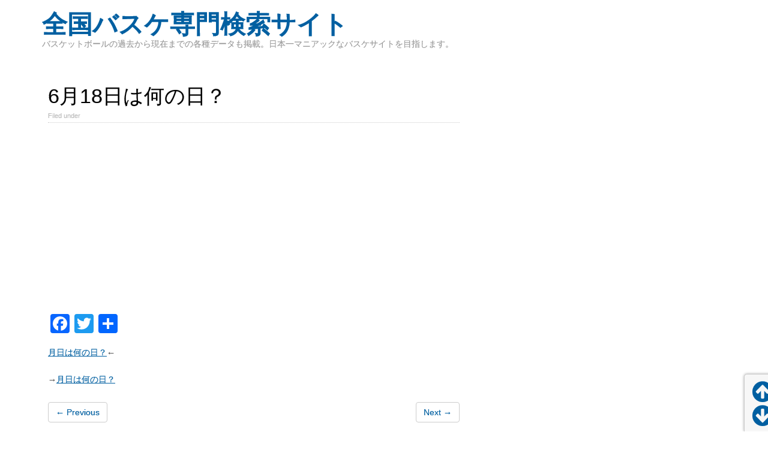

--- FILE ---
content_type: text/html; charset=UTF-8
request_url: https://j-cbaske.com/archives/141
body_size: 10091
content:
<!DOCTYPE html>
<!--[if IE 6]>
<html id="ie6" lang="ja">
<![endif]-->
<!--[if IE 7]>
<html id="ie7" lang="ja">
<![endif]-->
<!--[if IE 8]>
<html id="ie8" lang="ja">
<![endif]-->
<!--[if !(IE 6) | !(IE 7) | !(IE 8)  ]><!-->
<html lang="ja">
<!--<![endif]-->
<head>

    <meta charset="UTF-8"/>
<title>6月18日は何の日？ | </title>
    <link rel="profile" href="http://gmpg.org/xfn/11"/>
    <meta name="viewport" content="width=device-width, initial-scale=1.0">
    <link rel="pingback" href="https://j-cbaske.com/main/xmlrpc.php"/>
        <!--[if lt IE 9]>
    <script src="https://j-cbaske.com/main/wp-content/themes/swift/js/html5.js" type="text/javascript"></script>
    <![endif]-->
    <meta name='robots' content='max-image-preview:large' />
<link rel='dns-prefetch' href='//static.addtoany.com' />
<link rel="alternate" type="application/rss+xml" title="全国バスケ専門検索サイト &raquo; フィード" href="https://j-cbaske.com/feed" />
<link rel="alternate" type="application/rss+xml" title="全国バスケ専門検索サイト &raquo; コメントフィード" href="https://j-cbaske.com/comments/feed" />
<link rel="alternate" type="application/rss+xml" title="全国バスケ専門検索サイト &raquo; 6月18日は何の日？ のコメントのフィード" href="https://j-cbaske.com/archives/141/feed" />
<link rel="alternate" title="oEmbed (JSON)" type="application/json+oembed" href="https://j-cbaske.com/wp-json/oembed/1.0/embed?url=https%3A%2F%2Fj-cbaske.com%2Farchives%2F141" />
<link rel="alternate" title="oEmbed (XML)" type="text/xml+oembed" href="https://j-cbaske.com/wp-json/oembed/1.0/embed?url=https%3A%2F%2Fj-cbaske.com%2Farchives%2F141&#038;format=xml" />
<style id='wp-img-auto-sizes-contain-inline-css' type='text/css'>
img:is([sizes=auto i],[sizes^="auto," i]){contain-intrinsic-size:3000px 1500px}
/*# sourceURL=wp-img-auto-sizes-contain-inline-css */
</style>
<link rel='stylesheet' id='swift-main-css' href='https://j-cbaske.com/main/wp-content/themes/swift/style.css?ver=6.9' type='text/css' media='all' />
<link rel='stylesheet' id='swift-custom-css' href='https://j-cbaske.com/main/wp-content/uploads/swift-magic/custom-styles.css?ver=6.9' type='text/css' media='all' />
<style id='wp-emoji-styles-inline-css' type='text/css'>

	img.wp-smiley, img.emoji {
		display: inline !important;
		border: none !important;
		box-shadow: none !important;
		height: 1em !important;
		width: 1em !important;
		margin: 0 0.07em !important;
		vertical-align: -0.1em !important;
		background: none !important;
		padding: 0 !important;
	}
/*# sourceURL=wp-emoji-styles-inline-css */
</style>
<style id='wp-block-library-inline-css' type='text/css'>
:root{--wp-block-synced-color:#7a00df;--wp-block-synced-color--rgb:122,0,223;--wp-bound-block-color:var(--wp-block-synced-color);--wp-editor-canvas-background:#ddd;--wp-admin-theme-color:#007cba;--wp-admin-theme-color--rgb:0,124,186;--wp-admin-theme-color-darker-10:#006ba1;--wp-admin-theme-color-darker-10--rgb:0,107,160.5;--wp-admin-theme-color-darker-20:#005a87;--wp-admin-theme-color-darker-20--rgb:0,90,135;--wp-admin-border-width-focus:2px}@media (min-resolution:192dpi){:root{--wp-admin-border-width-focus:1.5px}}.wp-element-button{cursor:pointer}:root .has-very-light-gray-background-color{background-color:#eee}:root .has-very-dark-gray-background-color{background-color:#313131}:root .has-very-light-gray-color{color:#eee}:root .has-very-dark-gray-color{color:#313131}:root .has-vivid-green-cyan-to-vivid-cyan-blue-gradient-background{background:linear-gradient(135deg,#00d084,#0693e3)}:root .has-purple-crush-gradient-background{background:linear-gradient(135deg,#34e2e4,#4721fb 50%,#ab1dfe)}:root .has-hazy-dawn-gradient-background{background:linear-gradient(135deg,#faaca8,#dad0ec)}:root .has-subdued-olive-gradient-background{background:linear-gradient(135deg,#fafae1,#67a671)}:root .has-atomic-cream-gradient-background{background:linear-gradient(135deg,#fdd79a,#004a59)}:root .has-nightshade-gradient-background{background:linear-gradient(135deg,#330968,#31cdcf)}:root .has-midnight-gradient-background{background:linear-gradient(135deg,#020381,#2874fc)}:root{--wp--preset--font-size--normal:16px;--wp--preset--font-size--huge:42px}.has-regular-font-size{font-size:1em}.has-larger-font-size{font-size:2.625em}.has-normal-font-size{font-size:var(--wp--preset--font-size--normal)}.has-huge-font-size{font-size:var(--wp--preset--font-size--huge)}.has-text-align-center{text-align:center}.has-text-align-left{text-align:left}.has-text-align-right{text-align:right}.has-fit-text{white-space:nowrap!important}#end-resizable-editor-section{display:none}.aligncenter{clear:both}.items-justified-left{justify-content:flex-start}.items-justified-center{justify-content:center}.items-justified-right{justify-content:flex-end}.items-justified-space-between{justify-content:space-between}.screen-reader-text{border:0;clip-path:inset(50%);height:1px;margin:-1px;overflow:hidden;padding:0;position:absolute;width:1px;word-wrap:normal!important}.screen-reader-text:focus{background-color:#ddd;clip-path:none;color:#444;display:block;font-size:1em;height:auto;left:5px;line-height:normal;padding:15px 23px 14px;text-decoration:none;top:5px;width:auto;z-index:100000}html :where(.has-border-color){border-style:solid}html :where([style*=border-top-color]){border-top-style:solid}html :where([style*=border-right-color]){border-right-style:solid}html :where([style*=border-bottom-color]){border-bottom-style:solid}html :where([style*=border-left-color]){border-left-style:solid}html :where([style*=border-width]){border-style:solid}html :where([style*=border-top-width]){border-top-style:solid}html :where([style*=border-right-width]){border-right-style:solid}html :where([style*=border-bottom-width]){border-bottom-style:solid}html :where([style*=border-left-width]){border-left-style:solid}html :where(img[class*=wp-image-]){height:auto;max-width:100%}:where(figure){margin:0 0 1em}html :where(.is-position-sticky){--wp-admin--admin-bar--position-offset:var(--wp-admin--admin-bar--height,0px)}@media screen and (max-width:600px){html :where(.is-position-sticky){--wp-admin--admin-bar--position-offset:0px}}

/*# sourceURL=wp-block-library-inline-css */
</style><style id='global-styles-inline-css' type='text/css'>
:root{--wp--preset--aspect-ratio--square: 1;--wp--preset--aspect-ratio--4-3: 4/3;--wp--preset--aspect-ratio--3-4: 3/4;--wp--preset--aspect-ratio--3-2: 3/2;--wp--preset--aspect-ratio--2-3: 2/3;--wp--preset--aspect-ratio--16-9: 16/9;--wp--preset--aspect-ratio--9-16: 9/16;--wp--preset--color--black: #000000;--wp--preset--color--cyan-bluish-gray: #abb8c3;--wp--preset--color--white: #ffffff;--wp--preset--color--pale-pink: #f78da7;--wp--preset--color--vivid-red: #cf2e2e;--wp--preset--color--luminous-vivid-orange: #ff6900;--wp--preset--color--luminous-vivid-amber: #fcb900;--wp--preset--color--light-green-cyan: #7bdcb5;--wp--preset--color--vivid-green-cyan: #00d084;--wp--preset--color--pale-cyan-blue: #8ed1fc;--wp--preset--color--vivid-cyan-blue: #0693e3;--wp--preset--color--vivid-purple: #9b51e0;--wp--preset--gradient--vivid-cyan-blue-to-vivid-purple: linear-gradient(135deg,rgb(6,147,227) 0%,rgb(155,81,224) 100%);--wp--preset--gradient--light-green-cyan-to-vivid-green-cyan: linear-gradient(135deg,rgb(122,220,180) 0%,rgb(0,208,130) 100%);--wp--preset--gradient--luminous-vivid-amber-to-luminous-vivid-orange: linear-gradient(135deg,rgb(252,185,0) 0%,rgb(255,105,0) 100%);--wp--preset--gradient--luminous-vivid-orange-to-vivid-red: linear-gradient(135deg,rgb(255,105,0) 0%,rgb(207,46,46) 100%);--wp--preset--gradient--very-light-gray-to-cyan-bluish-gray: linear-gradient(135deg,rgb(238,238,238) 0%,rgb(169,184,195) 100%);--wp--preset--gradient--cool-to-warm-spectrum: linear-gradient(135deg,rgb(74,234,220) 0%,rgb(151,120,209) 20%,rgb(207,42,186) 40%,rgb(238,44,130) 60%,rgb(251,105,98) 80%,rgb(254,248,76) 100%);--wp--preset--gradient--blush-light-purple: linear-gradient(135deg,rgb(255,206,236) 0%,rgb(152,150,240) 100%);--wp--preset--gradient--blush-bordeaux: linear-gradient(135deg,rgb(254,205,165) 0%,rgb(254,45,45) 50%,rgb(107,0,62) 100%);--wp--preset--gradient--luminous-dusk: linear-gradient(135deg,rgb(255,203,112) 0%,rgb(199,81,192) 50%,rgb(65,88,208) 100%);--wp--preset--gradient--pale-ocean: linear-gradient(135deg,rgb(255,245,203) 0%,rgb(182,227,212) 50%,rgb(51,167,181) 100%);--wp--preset--gradient--electric-grass: linear-gradient(135deg,rgb(202,248,128) 0%,rgb(113,206,126) 100%);--wp--preset--gradient--midnight: linear-gradient(135deg,rgb(2,3,129) 0%,rgb(40,116,252) 100%);--wp--preset--font-size--small: 13px;--wp--preset--font-size--medium: 20px;--wp--preset--font-size--large: 36px;--wp--preset--font-size--x-large: 42px;--wp--preset--spacing--20: 0.44rem;--wp--preset--spacing--30: 0.67rem;--wp--preset--spacing--40: 1rem;--wp--preset--spacing--50: 1.5rem;--wp--preset--spacing--60: 2.25rem;--wp--preset--spacing--70: 3.38rem;--wp--preset--spacing--80: 5.06rem;--wp--preset--shadow--natural: 6px 6px 9px rgba(0, 0, 0, 0.2);--wp--preset--shadow--deep: 12px 12px 50px rgba(0, 0, 0, 0.4);--wp--preset--shadow--sharp: 6px 6px 0px rgba(0, 0, 0, 0.2);--wp--preset--shadow--outlined: 6px 6px 0px -3px rgb(255, 255, 255), 6px 6px rgb(0, 0, 0);--wp--preset--shadow--crisp: 6px 6px 0px rgb(0, 0, 0);}:where(.is-layout-flex){gap: 0.5em;}:where(.is-layout-grid){gap: 0.5em;}body .is-layout-flex{display: flex;}.is-layout-flex{flex-wrap: wrap;align-items: center;}.is-layout-flex > :is(*, div){margin: 0;}body .is-layout-grid{display: grid;}.is-layout-grid > :is(*, div){margin: 0;}:where(.wp-block-columns.is-layout-flex){gap: 2em;}:where(.wp-block-columns.is-layout-grid){gap: 2em;}:where(.wp-block-post-template.is-layout-flex){gap: 1.25em;}:where(.wp-block-post-template.is-layout-grid){gap: 1.25em;}.has-black-color{color: var(--wp--preset--color--black) !important;}.has-cyan-bluish-gray-color{color: var(--wp--preset--color--cyan-bluish-gray) !important;}.has-white-color{color: var(--wp--preset--color--white) !important;}.has-pale-pink-color{color: var(--wp--preset--color--pale-pink) !important;}.has-vivid-red-color{color: var(--wp--preset--color--vivid-red) !important;}.has-luminous-vivid-orange-color{color: var(--wp--preset--color--luminous-vivid-orange) !important;}.has-luminous-vivid-amber-color{color: var(--wp--preset--color--luminous-vivid-amber) !important;}.has-light-green-cyan-color{color: var(--wp--preset--color--light-green-cyan) !important;}.has-vivid-green-cyan-color{color: var(--wp--preset--color--vivid-green-cyan) !important;}.has-pale-cyan-blue-color{color: var(--wp--preset--color--pale-cyan-blue) !important;}.has-vivid-cyan-blue-color{color: var(--wp--preset--color--vivid-cyan-blue) !important;}.has-vivid-purple-color{color: var(--wp--preset--color--vivid-purple) !important;}.has-black-background-color{background-color: var(--wp--preset--color--black) !important;}.has-cyan-bluish-gray-background-color{background-color: var(--wp--preset--color--cyan-bluish-gray) !important;}.has-white-background-color{background-color: var(--wp--preset--color--white) !important;}.has-pale-pink-background-color{background-color: var(--wp--preset--color--pale-pink) !important;}.has-vivid-red-background-color{background-color: var(--wp--preset--color--vivid-red) !important;}.has-luminous-vivid-orange-background-color{background-color: var(--wp--preset--color--luminous-vivid-orange) !important;}.has-luminous-vivid-amber-background-color{background-color: var(--wp--preset--color--luminous-vivid-amber) !important;}.has-light-green-cyan-background-color{background-color: var(--wp--preset--color--light-green-cyan) !important;}.has-vivid-green-cyan-background-color{background-color: var(--wp--preset--color--vivid-green-cyan) !important;}.has-pale-cyan-blue-background-color{background-color: var(--wp--preset--color--pale-cyan-blue) !important;}.has-vivid-cyan-blue-background-color{background-color: var(--wp--preset--color--vivid-cyan-blue) !important;}.has-vivid-purple-background-color{background-color: var(--wp--preset--color--vivid-purple) !important;}.has-black-border-color{border-color: var(--wp--preset--color--black) !important;}.has-cyan-bluish-gray-border-color{border-color: var(--wp--preset--color--cyan-bluish-gray) !important;}.has-white-border-color{border-color: var(--wp--preset--color--white) !important;}.has-pale-pink-border-color{border-color: var(--wp--preset--color--pale-pink) !important;}.has-vivid-red-border-color{border-color: var(--wp--preset--color--vivid-red) !important;}.has-luminous-vivid-orange-border-color{border-color: var(--wp--preset--color--luminous-vivid-orange) !important;}.has-luminous-vivid-amber-border-color{border-color: var(--wp--preset--color--luminous-vivid-amber) !important;}.has-light-green-cyan-border-color{border-color: var(--wp--preset--color--light-green-cyan) !important;}.has-vivid-green-cyan-border-color{border-color: var(--wp--preset--color--vivid-green-cyan) !important;}.has-pale-cyan-blue-border-color{border-color: var(--wp--preset--color--pale-cyan-blue) !important;}.has-vivid-cyan-blue-border-color{border-color: var(--wp--preset--color--vivid-cyan-blue) !important;}.has-vivid-purple-border-color{border-color: var(--wp--preset--color--vivid-purple) !important;}.has-vivid-cyan-blue-to-vivid-purple-gradient-background{background: var(--wp--preset--gradient--vivid-cyan-blue-to-vivid-purple) !important;}.has-light-green-cyan-to-vivid-green-cyan-gradient-background{background: var(--wp--preset--gradient--light-green-cyan-to-vivid-green-cyan) !important;}.has-luminous-vivid-amber-to-luminous-vivid-orange-gradient-background{background: var(--wp--preset--gradient--luminous-vivid-amber-to-luminous-vivid-orange) !important;}.has-luminous-vivid-orange-to-vivid-red-gradient-background{background: var(--wp--preset--gradient--luminous-vivid-orange-to-vivid-red) !important;}.has-very-light-gray-to-cyan-bluish-gray-gradient-background{background: var(--wp--preset--gradient--very-light-gray-to-cyan-bluish-gray) !important;}.has-cool-to-warm-spectrum-gradient-background{background: var(--wp--preset--gradient--cool-to-warm-spectrum) !important;}.has-blush-light-purple-gradient-background{background: var(--wp--preset--gradient--blush-light-purple) !important;}.has-blush-bordeaux-gradient-background{background: var(--wp--preset--gradient--blush-bordeaux) !important;}.has-luminous-dusk-gradient-background{background: var(--wp--preset--gradient--luminous-dusk) !important;}.has-pale-ocean-gradient-background{background: var(--wp--preset--gradient--pale-ocean) !important;}.has-electric-grass-gradient-background{background: var(--wp--preset--gradient--electric-grass) !important;}.has-midnight-gradient-background{background: var(--wp--preset--gradient--midnight) !important;}.has-small-font-size{font-size: var(--wp--preset--font-size--small) !important;}.has-medium-font-size{font-size: var(--wp--preset--font-size--medium) !important;}.has-large-font-size{font-size: var(--wp--preset--font-size--large) !important;}.has-x-large-font-size{font-size: var(--wp--preset--font-size--x-large) !important;}
/*# sourceURL=global-styles-inline-css */
</style>

<style id='classic-theme-styles-inline-css' type='text/css'>
/*! This file is auto-generated */
.wp-block-button__link{color:#fff;background-color:#32373c;border-radius:9999px;box-shadow:none;text-decoration:none;padding:calc(.667em + 2px) calc(1.333em + 2px);font-size:1.125em}.wp-block-file__button{background:#32373c;color:#fff;text-decoration:none}
/*# sourceURL=/wp-includes/css/classic-themes.min.css */
</style>
<link rel='stylesheet' id='wp-associate-post-r2-css' href='https://j-cbaske.com/main/wp-content/plugins/wp-associate-post-r2/css/skin-standard.css?ver=5.0.0' type='text/css' media='all' />
<link rel='stylesheet' id='addtoany-css' href='https://j-cbaske.com/main/wp-content/plugins/add-to-any/addtoany.min.css?ver=1.16' type='text/css' media='all' />
<link rel='stylesheet' id='dashicons-css' href='https://j-cbaske.com/main/wp-includes/css/dashicons.min.css?ver=6.9' type='text/css' media='all' />
<link rel='stylesheet' id='my-calendar-reset-css' href='https://j-cbaske.com/main/wp-content/plugins/my-calendar/css/reset.css?ver=3.4.20' type='text/css' media='all' />
<link rel='stylesheet' id='my-calendar-style-css' href='https://j-cbaske.com/main/wp-content/plugins/my-calendar/styles/twentytwenty.css?ver=3.4.20-twentytwenty-css' type='text/css' media='all' />
<style id='my-calendar-style-inline-css' type='text/css'>

/* Styles by My Calendar - Joseph C Dolson https://www.joedolson.com/ */

.mc-main .mc_general .event-title, .mc-main .mc_general .event-title a { background: #ffffcc !important; color: #000000 !important; }
.mc-main .mc_general .event-title a:hover, .mc-main .mc_general .event-title a:focus { background: #ffffff !important;}
.mc-main {--primary-dark: #313233; --primary-light: #fff; --secondary-light: #fff; --secondary-dark: #000; --highlight-dark: #666; --highlight-light: #efefef; --category-mc_general: #ffffcc; }
/*# sourceURL=my-calendar-style-inline-css */
</style>
<script type="text/javascript" src="https://j-cbaske.com/main/wp-includes/js/jquery/jquery.min.js?ver=3.7.1" id="jquery-core-js"></script>
<script type="text/javascript" src="https://j-cbaske.com/main/wp-includes/js/jquery/jquery-migrate.min.js?ver=3.4.1" id="jquery-migrate-js"></script>
<script type="text/javascript" id="addtoany-core-js-before">
/* <![CDATA[ */
window.a2a_config=window.a2a_config||{};a2a_config.callbacks=[];a2a_config.overlays=[];a2a_config.templates={};a2a_localize = {
	Share: "共有",
	Save: "ブックマーク",
	Subscribe: "購読",
	Email: "メール",
	Bookmark: "ブックマーク",
	ShowAll: "すべて表示する",
	ShowLess: "小さく表示する",
	FindServices: "サービスを探す",
	FindAnyServiceToAddTo: "追加するサービスを今すぐ探す",
	PoweredBy: "Powered by",
	ShareViaEmail: "メールでシェアする",
	SubscribeViaEmail: "メールで購読する",
	BookmarkInYourBrowser: "ブラウザにブックマーク",
	BookmarkInstructions: "このページをブックマークするには、 Ctrl+D または \u2318+D を押下。",
	AddToYourFavorites: "お気に入りに追加",
	SendFromWebOrProgram: "任意のメールアドレスまたはメールプログラムから送信",
	EmailProgram: "メールプログラム",
	More: "詳細&#8230;",
	ThanksForSharing: "共有ありがとうございます !",
	ThanksForFollowing: "フォローありがとうございます !"
};


//# sourceURL=addtoany-core-js-before
/* ]]> */
</script>
<script type="text/javascript" async src="https://static.addtoany.com/menu/page.js" id="addtoany-core-js"></script>
<script type="text/javascript" async src="https://j-cbaske.com/main/wp-content/plugins/add-to-any/addtoany.min.js?ver=1.1" id="addtoany-jquery-js"></script>
<link rel="https://api.w.org/" href="https://j-cbaske.com/wp-json/" /><link rel="alternate" title="JSON" type="application/json" href="https://j-cbaske.com/wp-json/wp/v2/posts/141" /><link rel="EditURI" type="application/rsd+xml" title="RSD" href="https://j-cbaske.com/main/xmlrpc.php?rsd" />
<meta name="generator" content="WordPress 6.9" />
<link rel="canonical" href="https://j-cbaske.com/archives/141" />
<link rel='shortlink' href='https://j-cbaske.com/?p=141' />
<style></style>		<style type="text/css" id="wp-custom-css">
			
.relPostWrap {
	margin: 50px 0;
	padding: 10px;
	background-color: #fafafa;
	overflow: hidden;
}
	/* 関連記事メインタイトル */
	.relPostWrap h5 {
		margin: 0;
		margin-top: 0.5em;
		text-align: center;
		font-size: 2em;
		color: #bfbfbf;
	}
	.relPostWrap ul {
		margin: 30px 0 0 10px;
		list-style: none;
		display: flex;
		flex-wrap: wrap;
		justify-content: start;
	}
		.relPostWrap li {
			padding: 0;
			margin: 0;
			width: calc(25% - 4px);
			margin-left: 2px;
			margin-right: 2px;
			position: relative;
		}
	/* 記事サムネイル ラップ */
	.relPostWrap div.thumb {
		position: relative;
	}
		/* 記事投稿日 */
		.relPostWrap div.thumb span.post_date {
			display: inline-block;
			padding: 4px 6px;
			line-height: 1em;
			position: absolute;
			background-color: rgba(0, 0, 0, 0.3);
			bottom: 2px;
			right: 2px;
			color: #fff;
			font-size: 75%;
			border-radius: 2px;
		}
		/* 記事サムネイル画像 */
		.relPostWrap div.thumb img {
			height: 120px;
			width: 100%;
			object-fit: cover;
			vertical-align: bottom;
		}
		.relPostWrap div.thumb a:hover {
			opacity:0.75;
		}

	/* 記事タイトル */
	.relPostWrap div.title {
		margin-top: 6px;
		font-weight: bold;
	}
		/* 記事タイトル リンク */
		.relPostWrap div.title a {
			display: block;
			text-decoration: none;
			color: #1a1a1a;
		}
		</style>
		
<script async src="//pagead2.googlesyndication.com/pagead/js/adsbygoogle.js"></script>
<script>
     (adsbygoogle = window.adsbygoogle || []).push({
          google_ad_client: "ca-pub-6993187794619952",
          enable_page_level_ads: true
     });
</script>
	<div id="fb-root"></div>
<script async defer src="https://connect.facebook.net/ja_JP/sdk.js#xfbml=1&version=v3.2"></script>
	</head>
<body class="wp-singular post-template-default single single-post postid-141 single-format-standard wp-theme-swift" id="top">
<div id="wrapper" class="clearfix">
    <!-- This div will be closed in the footer.php file -->
        <div id="header-container">
        <header id="header" class="clearfix">
                <div id="branding-container">
        <div id="branding" class="clearfix hybrid">
            <div class="div-content clearfix">
                
                                    <hgroup class="alignleft">
                        <h3 id="site-title">
                            <a href="https://j-cbaske.com/"
                               title="全国バスケ専門検索サイト" rel="home">全国バスケ専門検索サイト                            </a>
                        </h3>
                        <h4 id="site-description">
                            バスケットボールの過去から現在までの各種データも掲載。日本一マニアックなバスケサイトを目指します。                        </h4>
                    </hgroup>
                                            </div>
        </div>
        <!-- /branding -->
    </div>
<div class="clear"></div>        </header>
    </div>
    
    <div id="main" class="hybrid clearfix">
        <!-- Will be closed in footer.php -->
                        <div id="left" class="clearfix">
            <!-- Will be closed in sidebar.php, in the page templates if we are not using sidebar  -->
            

    <div id="content" role="main">
        <div id="single-content" class="div-content">
            
            

             <div class="clear"></div>
<article
    id="post-141" class="post-141 post type-post status-publish format-standard hentry category-days">
            <header class="entry-header">
            <div class="entry-meta single-meta-above-title"></div>            <h1 class="entry-title">
                6月18日は何の日？            </h1>

            <div class="border clearfix">
                                    <div class="entry-meta single-meta-below-title alignleft">Filed under  </div>                                
            </div>
            <div class="share"></div>
        </header>
        <!-- .entry-header -->
        <div class="entry-content">
                <div class="addtoany_share_save_container addtoany_content addtoany_content_top"><div class="a2a_kit a2a_kit_size_32 addtoany_list" data-a2a-url="https://j-cbaske.com/archives/141" data-a2a-title="6月18日は何の日？"><a class="a2a_button_facebook" href="https://www.addtoany.com/add_to/facebook?linkurl=https%3A%2F%2Fj-cbaske.com%2Farchives%2F141&amp;linkname=6%E6%9C%8818%E6%97%A5%E3%81%AF%E4%BD%95%E3%81%AE%E6%97%A5%EF%BC%9F" title="Facebook" rel="nofollow noopener" target="_blank"></a><a class="a2a_button_twitter" href="https://www.addtoany.com/add_to/twitter?linkurl=https%3A%2F%2Fj-cbaske.com%2Farchives%2F141&amp;linkname=6%E6%9C%8818%E6%97%A5%E3%81%AF%E4%BD%95%E3%81%AE%E6%97%A5%EF%BC%9F" title="Twitter" rel="nofollow noopener" target="_blank"></a><a class="a2a_dd addtoany_share_save addtoany_share" href="https://www.addtoany.com/share"></a></div></div>
<div class="titlebar">
   <p class="tleft"><a href="">月日は何の日？</a>←</p>
   <p class="tright">→<a href="">月日は何の日？</a></p>
</div>
        <div class="clear"></div>
                        <div id="post_end"></div>
            </div>
    <!-- .entry-content -->

    <footer class="single">
        <div id="rp-sm">
            <nav id="nav-single" class="clearfix">
                <span class="nav-previous btn"><a href="https://j-cbaske.com/archives/138"  title='6月15日は何の日？' rel"prev">&larr; Previous</a></span>                <span class="nav-next btn"><a href="https://j-cbaske.com/archives/142"  title='6月19日は何の日？' rel"next">Next &rarr;</a></span>                </span>
            </nav>
            <!-- #nav-single -->

                    </div>

            </footer>
    <!-- .entry-meta -->
</article>
<!-- #post-141 -->
<div class="clear"></div>

                   

                
                              </div>
        <!-- #content -->
				<!-- 関連ページ表示 -->
    
<aside class="relPostWrap">
 <h5>関連記事</h5>
 <ul>
     <li>
    <div class="thumb">
     <!-- <span class="post_date">2013/1/10</span> -->
     <a href="https://j-cbaske.com/archives/449"><a href="https://j-cbaske.com/archives/449" title="1月10日は何の日？">
					<img src="https://j-cbaske.com/main/wp-content/themes/swift/images/default.png" alt=" " class="" width="m" height="e" /></a>    </div>
    <div class="title">1月10日は何の日？</div>
   </a></li>
     <li>
    <div class="thumb">
     <!-- <span class="post_date">2013/1/26</span> -->
     <a href="https://j-cbaske.com/archives/465"><a href="https://j-cbaske.com/archives/465" title="1月26日は何の日？">
					<img src="https://j-cbaske.com/main/wp-content/themes/swift/images/default.png" alt=" " class="" width="m" height="e" /></a>    </div>
    <div class="title">1月26日は何の日？</div>
   </a></li>
     <li>
    <div class="thumb">
     <!-- <span class="post_date">2013/3/17</span> -->
     <a href="https://j-cbaske.com/archives/518"><a href="https://j-cbaske.com/archives/518" title="3月17日は何の日？">
					<img src="https://j-cbaske.com/main/wp-content/themes/swift/images/default.png" alt=" " class="" width="m" height="e" /></a>    </div>
    <div class="title">3月17日は何の日？</div>
   </a></li>
     <li>
    <div class="thumb">
     <!-- <span class="post_date">2013/10/12</span> -->
     <a href="https://j-cbaske.com/archives/358"><a href="https://j-cbaske.com/archives/358" title="10月12日は何の日？">
					<img src="https://j-cbaske.com/main/wp-content/themes/swift/images/default.png" alt=" " class="" width="m" height="e" /></a>    </div>
    <div class="title">10月12日は何の日？</div>
   </a></li>
     </ul>
</aside>
    <!-- 関連記事表示ここまで -->
    </div>
    <!-- #primary -->
    <div id="sidebar-container">

        <div id="sidebar" class="sidebar clearfix">

            <aside class="wsb widget-mas">
                <div class="div-content">
                                    </div>
            </aside>
             <div id="sticky">                <aside class="wsb widget-mas">
                    <div class="div-content">
                                            </div>
                </aside>

                <aside id="sb1" class="widget-mas">
                    <div class="div-content">
                                            </div>
                </aside>

                <aside id="sb2" class="widget-mas">
                    <div class="div-content">
                                            </div>
                </aside>

                <div class="clear"></div>
                <aside class="wsb widget-mas">
                    <div class="div-content">
                                            </div>
                </aside>
            </div>        </div>
        <!-- /#sidebar -->
    </div>
    <!-- /#sidebar-container -->
    <div class="clear"></div>

    </div>
    <!-- /#left -->

</div>
<!-- /#main -->
<div class="clear"></div>
<footer>
            <div id="copyright-container">
    <div id="copyright" class="hybrid clearfix">
        <div class="div-content">
            <div class="alignleft">
                            </div>
				<span class="alignright">Theme Swift by <a
                        href="https://swiftthemes.com/2078"
                        rel="nofollow"><strong>SwiftThemes.Com</strong> </a> </span>

            <div class="clear"></div>
				<span class="alignleft">Copyright &copy;&nbsp;2026                    <a href="https://j-cbaske.com/">全国バスケ専門検索サイト </a>
				<!--	| <a href="https://j-cbaske.com/feed">Entries (RSS)</a> and <a href="https://j-cbaske.com/comments/feed">Comments (RSS)</a>				</span> <span class="alignright">powered by                <a href="https://wordpress.org/" rel="nofollow">WordPress</a></span> -->

            <div class="clear"></div>
        </div>
    </div>
    <!-- /copyright -->
</div>
<!-- /copyright-container -->


    </footer>
</div>
<div id="em_size"></div>
<!-- /#wrapper -->
<script type="speculationrules">
{"prefetch":[{"source":"document","where":{"and":[{"href_matches":"/*"},{"not":{"href_matches":["/main/wp-*.php","/main/wp-admin/*","/main/wp-content/uploads/*","/main/wp-content/*","/main/wp-content/plugins/*","/main/wp-content/themes/swift/*","/*\\?(.+)"]}},{"not":{"selector_matches":"a[rel~=\"nofollow\"]"}},{"not":{"selector_matches":".no-prefetch, .no-prefetch a"}}]},"eagerness":"conservative"}]}
</script>
<script type="text/javascript" src="https://j-cbaske.com/main/wp-includes/js/comment-reply.min.js?ver=6.9" id="comment-reply-js" async="async" data-wp-strategy="async" fetchpriority="low"></script>
<script type="text/javascript" src="https://j-cbaske.com/main/wp-includes/js/imagesloaded.min.js?ver=5.0.0" id="imagesloaded-js"></script>
<script type="text/javascript" src="https://j-cbaske.com/main/wp-includes/js/masonry.min.js?ver=4.2.2" id="masonry-js"></script>
<script type="text/javascript" src="https://j-cbaske.com/main/wp-includes/js/jquery/ui/core.min.js?ver=1.13.3" id="jquery-ui-core-js"></script>
<script type="text/javascript" src="https://j-cbaske.com/main/wp-includes/js/jquery/ui/tabs.min.js?ver=1.13.3" id="jquery-ui-tabs-js"></script>
<script type="text/javascript" id="swift_js-js-extra">
/* <![CDATA[ */
var swift = {"ajaxurl":"https://j-cbaske.com/main/wp-admin/admin-ajax.php","fb_app_id":""};
//# sourceURL=swift_js-js-extra
/* ]]> */
</script>
<script type="text/javascript" src="https://j-cbaske.com/main/wp-content/uploads/swift-magic/swift-js.js?ver=6.9" id="swift_js-js"></script>
<script type="text/javascript" src="https://j-cbaske.com/main/wp-includes/js/dist/dom-ready.min.js?ver=f77871ff7694fffea381" id="wp-dom-ready-js"></script>
<script type="text/javascript" src="https://j-cbaske.com/main/wp-includes/js/dist/hooks.min.js?ver=dd5603f07f9220ed27f1" id="wp-hooks-js"></script>
<script type="text/javascript" src="https://j-cbaske.com/main/wp-includes/js/dist/i18n.min.js?ver=c26c3dc7bed366793375" id="wp-i18n-js"></script>
<script type="text/javascript" id="wp-i18n-js-after">
/* <![CDATA[ */
wp.i18n.setLocaleData( { 'text direction\u0004ltr': [ 'ltr' ] } );
wp.i18n.setLocaleData( { 'text direction\u0004ltr': [ 'ltr' ] } );
//# sourceURL=wp-i18n-js-after
/* ]]> */
</script>
<script type="text/javascript" id="wp-a11y-js-translations">
/* <![CDATA[ */
( function( domain, translations ) {
	var localeData = translations.locale_data[ domain ] || translations.locale_data.messages;
	localeData[""].domain = domain;
	wp.i18n.setLocaleData( localeData, domain );
} )( "default", {"translation-revision-date":"2025-11-28 11:59:02+0000","generator":"GlotPress\/4.0.3","domain":"messages","locale_data":{"messages":{"":{"domain":"messages","plural-forms":"nplurals=1; plural=0;","lang":"ja_JP"},"Notifications":["\u901a\u77e5"]}},"comment":{"reference":"wp-includes\/js\/dist\/a11y.js"}} );
//# sourceURL=wp-a11y-js-translations
/* ]]> */
</script>
<script type="text/javascript" src="https://j-cbaske.com/main/wp-includes/js/dist/a11y.min.js?ver=cb460b4676c94bd228ed" id="wp-a11y-js"></script>
<script type="text/javascript" id="mc.mcjs-js-extra">
/* <![CDATA[ */
var my_calendar = {"grid":"true","list":"true","mini":"true","ajax":"true","links":"false","newWindow":"\u65b0\u898f\u30bf\u30d6"};
//# sourceURL=mc.mcjs-js-extra
/* ]]> */
</script>
<script type="text/javascript" src="https://j-cbaske.com/main/wp-content/plugins/my-calendar/js/mcjs.min.js?ver=3.4.20" id="mc.mcjs-js"></script>
<script id="wp-emoji-settings" type="application/json">
{"baseUrl":"https://s.w.org/images/core/emoji/17.0.2/72x72/","ext":".png","svgUrl":"https://s.w.org/images/core/emoji/17.0.2/svg/","svgExt":".svg","source":{"concatemoji":"https://j-cbaske.com/main/wp-includes/js/wp-emoji-release.min.js?ver=6.9"}}
</script>
<script type="module">
/* <![CDATA[ */
/*! This file is auto-generated */
const a=JSON.parse(document.getElementById("wp-emoji-settings").textContent),o=(window._wpemojiSettings=a,"wpEmojiSettingsSupports"),s=["flag","emoji"];function i(e){try{var t={supportTests:e,timestamp:(new Date).valueOf()};sessionStorage.setItem(o,JSON.stringify(t))}catch(e){}}function c(e,t,n){e.clearRect(0,0,e.canvas.width,e.canvas.height),e.fillText(t,0,0);t=new Uint32Array(e.getImageData(0,0,e.canvas.width,e.canvas.height).data);e.clearRect(0,0,e.canvas.width,e.canvas.height),e.fillText(n,0,0);const a=new Uint32Array(e.getImageData(0,0,e.canvas.width,e.canvas.height).data);return t.every((e,t)=>e===a[t])}function p(e,t){e.clearRect(0,0,e.canvas.width,e.canvas.height),e.fillText(t,0,0);var n=e.getImageData(16,16,1,1);for(let e=0;e<n.data.length;e++)if(0!==n.data[e])return!1;return!0}function u(e,t,n,a){switch(t){case"flag":return n(e,"\ud83c\udff3\ufe0f\u200d\u26a7\ufe0f","\ud83c\udff3\ufe0f\u200b\u26a7\ufe0f")?!1:!n(e,"\ud83c\udde8\ud83c\uddf6","\ud83c\udde8\u200b\ud83c\uddf6")&&!n(e,"\ud83c\udff4\udb40\udc67\udb40\udc62\udb40\udc65\udb40\udc6e\udb40\udc67\udb40\udc7f","\ud83c\udff4\u200b\udb40\udc67\u200b\udb40\udc62\u200b\udb40\udc65\u200b\udb40\udc6e\u200b\udb40\udc67\u200b\udb40\udc7f");case"emoji":return!a(e,"\ud83e\u1fac8")}return!1}function f(e,t,n,a){let r;const o=(r="undefined"!=typeof WorkerGlobalScope&&self instanceof WorkerGlobalScope?new OffscreenCanvas(300,150):document.createElement("canvas")).getContext("2d",{willReadFrequently:!0}),s=(o.textBaseline="top",o.font="600 32px Arial",{});return e.forEach(e=>{s[e]=t(o,e,n,a)}),s}function r(e){var t=document.createElement("script");t.src=e,t.defer=!0,document.head.appendChild(t)}a.supports={everything:!0,everythingExceptFlag:!0},new Promise(t=>{let n=function(){try{var e=JSON.parse(sessionStorage.getItem(o));if("object"==typeof e&&"number"==typeof e.timestamp&&(new Date).valueOf()<e.timestamp+604800&&"object"==typeof e.supportTests)return e.supportTests}catch(e){}return null}();if(!n){if("undefined"!=typeof Worker&&"undefined"!=typeof OffscreenCanvas&&"undefined"!=typeof URL&&URL.createObjectURL&&"undefined"!=typeof Blob)try{var e="postMessage("+f.toString()+"("+[JSON.stringify(s),u.toString(),c.toString(),p.toString()].join(",")+"));",a=new Blob([e],{type:"text/javascript"});const r=new Worker(URL.createObjectURL(a),{name:"wpTestEmojiSupports"});return void(r.onmessage=e=>{i(n=e.data),r.terminate(),t(n)})}catch(e){}i(n=f(s,u,c,p))}t(n)}).then(e=>{for(const n in e)a.supports[n]=e[n],a.supports.everything=a.supports.everything&&a.supports[n],"flag"!==n&&(a.supports.everythingExceptFlag=a.supports.everythingExceptFlag&&a.supports[n]);var t;a.supports.everythingExceptFlag=a.supports.everythingExceptFlag&&!a.supports.flag,a.supports.everything||((t=a.source||{}).concatemoji?r(t.concatemoji):t.wpemoji&&t.twemoji&&(r(t.twemoji),r(t.wpemoji)))});
//# sourceURL=https://j-cbaske.com/main/wp-includes/js/wp-emoji-loader.min.js
/* ]]> */
</script>
</body>
</html>


--- FILE ---
content_type: text/html; charset=utf-8
request_url: https://www.google.com/recaptcha/api2/aframe
body_size: 267
content:
<!DOCTYPE HTML><html><head><meta http-equiv="content-type" content="text/html; charset=UTF-8"></head><body><script nonce="hpSsSCB-bA_ZQR6iMIvSrQ">/** Anti-fraud and anti-abuse applications only. See google.com/recaptcha */ try{var clients={'sodar':'https://pagead2.googlesyndication.com/pagead/sodar?'};window.addEventListener("message",function(a){try{if(a.source===window.parent){var b=JSON.parse(a.data);var c=clients[b['id']];if(c){var d=document.createElement('img');d.src=c+b['params']+'&rc='+(localStorage.getItem("rc::a")?sessionStorage.getItem("rc::b"):"");window.document.body.appendChild(d);sessionStorage.setItem("rc::e",parseInt(sessionStorage.getItem("rc::e")||0)+1);localStorage.setItem("rc::h",'1769120158992');}}}catch(b){}});window.parent.postMessage("_grecaptcha_ready", "*");}catch(b){}</script></body></html>

--- FILE ---
content_type: text/css
request_url: https://j-cbaske.com/main/wp-content/plugins/my-calendar/styles/twentytwenty.css?ver=3.4.20-twentytwenty-css
body_size: 2916
content:
.my-calendar-header *, .mc_bottomnav *, .mc-main * {
	line-height: 1.62;
}

.mc-main .my-calendar-header, .mc-main .mc_bottomnav {
	padding: 0;
}

.mc-main a {
	border-bottom: none;
	display: inline;
}

.mc-main .details ul, .mc-main .details ol, .mc-main details li  {
	margin: .25em 0 .5em 3em;
}

.my-calendar-header > div, .mc_bottomnav > div {
	display: inline-block;
}

.mc-main .maybe-hide {
	border: 0;
	clip: rect(1px, 1px, 1px, 1px);
	clip-path: inset(50%);
	height: 1px;
	margin: -1px;
	overflow: hidden;
	padding: 0;
	position: absolute !important;
	width: 1px;
	word-wrap: normal !important;
	color: inherit;
}

.my-calendar-header > div:nth-of-type(1), .mc_bottomnav > div:nth-of-type(1) {
	margin-left: 0;
}

.my-calendar-header > div:nth-of-type(last), .mc_bottomnav > div:nth-of-type(last) {
	margin-right: 0;
}

.mc-main .my-calendar-header span, .mc-main .my-calendar-header a,
.mc-main .mc_bottomnav span, .mc-main .mc_bottomnav a,
.mc-main .my-calendar-header select, .mc-main .my-calendar-header input,
.mc-main .mc_bottomnav select, .mc-main .mc_bottomnav input,
.mc-main .my-calendar-header input[type=submit], .mc-main .mc_bottomnav input[type=submit] {
	padding: 4px 6px !important;
	font-size: 16px;
	line-height: 1.5;
	font-weight: 400;
	text-decoration: none;
}

.mc-main .my-calendar-header select,
.mc-main .mc_bottmnav select {
	padding: 2px 6px !important;
}

.mc-main span.category-color-sample {
	border: none !important;
	box-shadow: none !important;
}

.mc-main .my-calendar-header input:hover, .mc-main .my-calendar-header input:focus,
.mc-main .my-calendar-header a:hover, .mc-main .mc_bottomnav a:hover,
.mc-main .my-calendar-header a:focus, .mc-main .mc_bottomnav a:focus {
	text-decoration: underline;
}

.mc-main.calendar, .mc-main table {
	width: 100% !important;
}

.mc-main table {
	width: 100%;
	position: relative;
	border-collapse: collapse;
	table-layout: fixed;
}

.mc-main caption, .mc-main.list .my-calendar-month, .mc-main .heading  {
	font-size: 20px;
	color: #313233;
	color: var(--primary-dark);
	text-align: right;
	margin: 0;
}

.mc-main.mini caption {
	font-size: 16px;
}

.mc-main th {
	font-size: 16px;
	line-height: 1.5;
	text-align: center;
	padding: 4px 0;
	background: #fff !important;
	background: var(--primary-light) !important;
	color: #313233 !important;
	color: var(--primary-dark) !important;
	border-bottom: 1px solid var(--primary-dark);
}

.mc-main th abbr, .mc-main .event-time abbr {
	border-bottom: none;
	text-decoration: none;
}

.mc-main td {
	border: 1px solid #efefef;
	border: 1px solid var(--highlight-light);
	padding: 0 !important;
	height: 6em;
}

.mc-main.mini td {
	height: auto;
}

.mc-main td .event-title {
	font-size: 12px;
}

.mc-main {
	position: relative;
}

.mc-main .event-title {
	margin: 0 !important;
	font-size: 24px;
	text-transform: none;
	letter-spacing: normal;
}

.mc-main .event-title a {
	display: block;
	line-height: 1.5;
	padding: 4px 6px;
	position: relative;
	border-bottom: none;
	box-shadow: none;
}

.my-calendar-prev a:before,
.my-calendar-next a:after,
.mc-export a:before,
.mc-main .time-block:before,
.mc-main .sharing .ical a:before,
.mc-main .sharing .gcal a:before,
.mc-main .sharing .mc_details a:before,
.mc-main .mc-format a:before,
.mc-main .mc-format span:before,
.mc-main .mc-print a:before,
.mc-main .mc-list .event-date button:nth-of-type(1):before {
	font-family: 'dashicons';
	vertical-align: middle;
	position: relative;
	top: -2px;
	margin-right: 2px;
}

.mc-main .event-title .has-image {
	padding-left: 24px;
}

.mc-main.mini .event-title {
	padding: 10px 30px 10px 5px;
}

.mc-main.mini .has-events .active-toggle {
	background: #efefef;
	background: var(--highlight-light);
	color: #000;
	color: var(--secondary-dark);
}

.mc-main.mini .event-title img {
	position: relative;
	margin-right: 4px;
	top: 0;
	left: 0;
}

.mc-main .mc-print a:before {
	content: "\f497";
}

.mc-main .mc-format .list:before {
	content: "\f163";
}

.mc-main .mc-format .grid:before {
	content: "\f508";
}

.mc-main .event-title img, .mc-main .category-color-sample img {
	position: absolute;
	top: 6px;
	left: 4px;
	box-shadow: none;
	background: transparent;
	display: inline;
	vertical-align: middle;
}

.mc-main .category-key .category-color-sample {
	padding: 4px 4px 4px 0;
}

.mc-main .category-color-sample img {
	position: static;
	top: 0;
	left: 0;
}

.mc-main .calendar-event .details, .mc-main .calendar-events {
	position: absolute;
	left: 3%;
	width: 94%;
	z-index: 3;
	background: #fff;
	background: var(--primary-light);
	box-shadow: 0 0 4px;
	color: #333;
	color: var(--primary-dark);
}

.mc-main .calendar-events {
	width: 110%;
	left: -5%;
}

.mc-main .vevent {
	word-break: normal;
}

.mc-main .calendar-events .vevent:nth-of-type(1n+1) {
	border-top: 1px solid var(--highlight-dark);
}

.mc-main .details {
	padding: 10px 40px;
}

.mc-main .single-event .details {
	padding: 0;
}

.mc-main.mini .details {
	padding: 16px;
	border-top: 1px solid #666;
	border-top: 1px solid var(--highlight-dark);
}

.mc-main .list-event .details {
	padding: 0;
}

.mc-main .list-event .event-title {
	padding: .25em;
	border-radius: 0 10px 10px 0;
}

.mc-main .mc-list {
	border-top: 1px solid var(--highlight-light);
	border-left: 1px solid var(--highlight-light);
}

.mc-main .mc-list .event-date button {
	display: inline-block;
	width: auto;
	text-align: left;
	background-color: transparent;
	color: #000;
	color: var(--primary-dark);
}

.mc-main .mc-list .event-date button:hover,
.mc-main .mc-list .event-date button:focus {
	background: transparent;
}

.mc-main .mc-list .event-date button:nth-of-type(1):before {
	content: "\f132";
	top: 0;
	margin-right: 3px;
}

.mc-main .mc-list .details > div {
	padding: 0 .5em;
}

.mc-main .close img {
	width: auto !important;
	height: auto !important;
	padding: 2px 2px 0;
}

.mc-main button.close {
	position: absolute;
	left: 0px;
	top: 0px;
	padding: 10px !important;
	background: rgba( 200, 200, 200, .1 );
	border-radius: 20px;
}

.mc-main button.close, .mc-main button.close * {
	padding: 0;
	line-height: 1;
	background: #fff;
	border-radius: 10px;
	opacity: 1;
}

.mc-main.mini .close {
	left: auto;
	right: 0;
	font-size: 18px;
}

.mc-main .close:hover, .mc-main .close:focus {
	background: #fff;
	background: var(--primary-light);
}

.mc-main .details .category-icon {
	width: auto;
}

.mc-main .details img.alignleft {
	width: auto;
	float: left;
	margin: 0 20px 10px 0;
}

.mc-main .details img.alignright {
	width: auto;
	float: left;
	margin: 0 0 10px 20px;
}

.mc-main .details img.aligncenter {
	width: auto;
	display: block;
	margin: 0 auto 10px;
}

.mc-main .details p {
	margin: 0 0 20px;
}

/* Date/times */
.mc-main .time-block {
	float: right;
}

.mc-main.mini .time-block {
	float: none;
	font-size: 14px;
}

.mc-main .time-block p {
	color: #000;
	color: var(--secondary-dark);
	display: inline-block;
	margin: 0 !important;
	background: #fff;
	background: var(--primary-light);
	padding: 0 .25em !important;
}

.mc-main .time-block:before {
	content: "\f469";
	vertical-align: top;
	margin-right: 4px;
}

.mc-main .time-block .mc-event-date {
	display: block;
}

.mc-main .mc-event-date {
	font-weight: 700;
	color: #333;
	color: var(--primary-dark);
}

.mc-main .mc-date {
	display: block;
	padding: 0 8px;
	font-size: 16px;
	text-align: right;
}

.mc-main.mini .mc-date {
	text-align: center;
	padding: 0;
	font-size: 14px;
}

.mc-main.mini .has-events.current-day a.mc-date {
	color: #000;
	color: var(--primary-dark);
	background: #eee;
	background: var(--highlight-light);
	border-top: 0px solid;
}

.mc-main.mini .has-events.current-day a.mc-date:hover,
.mc-main.mini .has-events.current-day a.mc-date:focus {
	background: #000;
	background: var(--primary-dark);
	color: #eee;
	color: var(--highlight-light);
}

.mc-main .nextmonth {
	background: rgba( 200,200,200,.1 );
}

.mc-main .nextmonth .mc-date {
	background: transparent;
}

.mc-main .has-events .mc-date {
	font-weight: 700;
	background: #333;
	background: var(--primary-dark);
	color: #fff;
	color: var(--primary-light);
}

.mc-main .current-day {
	border-top: 1px solid #313233;
	border-top: 1px solid var(--highlight-dark);
	background: linear-gradient(to bottom, #fff 0%, var(--secondary-light) 30%, var(--highlight-light) 100%)
}

.mc-main .current-day .mc-date {
	border-top: 1px solid #313233;
	border-top: 1px solid var(--highlight-dark);
}

.mc-main .has-events a.mc-date {
	color: #fff;
	color: var(--primary-light);
	background: #333;
	background: var(--primary-dark);
}

.mc-main .has-events a.mc-date:hover,
.mc-main .has-events a.mc-date:focus {
	color: #333;
	color: var(--primary-dark);
	background: #fff;
	background: var(--primary-light);
}

.mc-main .mc-single {
	font-size: 24px;
	margin: 0 0 .5em;
}

/* Navigation */
.my-calendar-nav ul, .mc-main .category-key ul, .mc-main .mc-export ul, .mc-main .mc-list {
	margin: 0 !important;
	padding: 0 !important;
}

.my-calendar-nav ul li, .mc-main .category-key ul li, .mc-main .mc-export ul li {
	display: inline-block;
	list-style-type: none;
	margin: 0 0 6px;
}

.my-calendar-nav .my-calendar-prev a {
	border-right: 1px solid #bbb;
}

.my-calendar-nav .my-calendar-next a {
	border-left: 1px solid #fff;
}

.mc-main .mc-time .month {
	border-right: 1px solid #bbb;
}

.mc-main .mc-time .week {
	border-right: 1px solid #bbb;
}

.mc-export a:before {
	margin-right: 3px;
}

.mc-export .rss a:before {
	content: '\f303';
}

.mc-export .ics a:before {
	content: '\f508';
}

.mc-download .google a:before,
.mc-download .outlook a:before {
	content: "\f316";
}

.my-calendar-prev a:before {
	content: '\f341';
}

.my-calendar-next a:after {
	content: '\f345';
	margin-left: 3px;
}

/* Category Key */
.mc-main .category-key h3 {
	margin: 0 0 10px 0 !important;
}

.mc-main .category-key li.current a {
	border: 1px solid #000;
	background: #fff;
}

.mc-main .my-calendar-header .no-icon,
.mc-main .mc_bottomnav .no-icon {
	display: inline-block;
	width: 16px;
	height: 16px;
	vertical-align: middle;
	margin: 0 .25em;
	border-radius: 16px;
	position: relative;
	top: -2px;
	border: 1px solid #fff;
}

/* hCard */
.mc-main .location {
	clear: right;
}

.mc-main .vcard {
	margin: 0 0 1em 1em;
	float: right;
	padding: 10px;
	width: 250px;
	max-width: 50%;
	font-size: 14px;
	background: rgba( 0, 0, 0, .05 );
}

.mc-main.mini .vcard {
	margin: 15px 0;
	float: none;
	width: 100%;
	max-width: 100%;
}

.mc-main .vcard .street-address {
	display: inline;
}

.mc-main .vcard .street-address:nth-of-type(2):before {
	content: ', ';
}

/* Jumpbox */
.mc-main .my-calendar-date-switcher select {
	width: auto;
	margin: 0;
	height: auto;
}

.mc-main .my-calendar-date-switcher input[type=submit] {
	min-width: 2em;
	width: auto;
}

/* List View */
.mc-main .mc-list li, #mc-day {
	position: relative;
}

.mc-main li.current-day {
	border-left: 5px solid;
}

.mc-main li.current-day button:nth-of-type(1) {
	position: relative;
	left: -5px;
}

.mc-main .mc-list .mc-events {
	list-style-type: none !important;
	padding: 10px;
	background: rgba(0, 0, 0, .05);
	margin: 0;
}

.mc-main .mc-list .mc-events.odd {
	padding: 10px;
	background: none;
}

.mc-main .list-event .event-title {
	margin: 0 0 1em!important;
	display: inline-block;
}

.mc-main .details .sharing {
	clear: both;
}

.mc-main .sharing p {
	display: inline-block;
	padding: .5em .5em .5em 0;
}

.mc-main.mini .sharing p {
	font-size: 14px;
	padding: 0 .25em 0 0;
	margin-bottom: 10px;
}

.mc-main .sharing .ical a:before, .mc-main .sharing .gcal a:before {
	content: "\f502";
}

.mc-main .sharing .mc_details a:before {
	content: "\f242";
}

.mc-main .mc-list .event-date {
	font-size: 16px;
	font-weight: 600;
}

.mc-main .list-event {
	border-top: 1px solid #d1d1d1;
	margin: .5em -10px;
}

.mc-main .day .list-event, .mc-main .day .details {
	padding: 0;
	margin: 0;
}

.mc-main .mc-list-extended {
	font-size: 14px;
	font-style: italic;
}

.mc-main .details .mc-image {
	max-width: 100%;
	height: auto;
}

.mc-main .list-event .event-title img {
	margin-right: .5em;
	position: relative;
	top: -1px;
}

/* Single view */
.single-event .event-title {
	padding: .5em;
	font-size: inherit;
}

.single-event .event-title img {
	margin-right: 10px;
	position: static;
}

.mc-list-details.all-events {
	text-align: left;
	display: inline-block;
	text-transform: none;
}